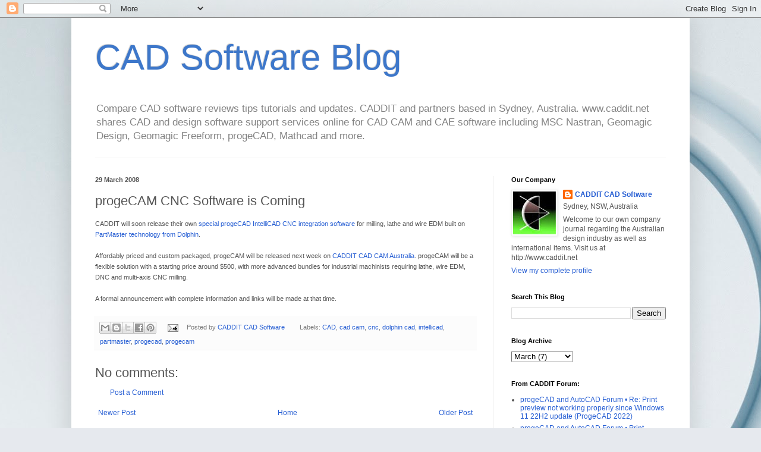

--- FILE ---
content_type: text/html; charset=UTF-8
request_url: http://reviews.caddit.com.au/2008/03/progecam-cnc-software-is-coming.html
body_size: 10665
content:
<!DOCTYPE html>
<html class='v2' dir='ltr' xmlns='http://www.w3.org/1999/xhtml' xmlns:b='http://www.google.com/2005/gml/b' xmlns:data='http://www.google.com/2005/gml/data' xmlns:expr='http://www.google.com/2005/gml/expr'>
<head>
<link href='https://www.blogger.com/static/v1/widgets/335934321-css_bundle_v2.css' rel='stylesheet' type='text/css'/>
<meta content='IE=EmulateIE7' http-equiv='X-UA-Compatible'/>
<meta content='width=1100' name='viewport'/>
<meta content='text/html; charset=UTF-8' http-equiv='Content-Type'/>
<meta content='blogger' name='generator'/>
<link href='http://reviews.caddit.com.au/favicon.ico' rel='icon' type='image/x-icon'/>
<link href='http://reviews.caddit.com.au/2008/03/progecam-cnc-software-is-coming.html' rel='canonical'/>
<link rel="alternate" type="application/atom+xml" title="CAD Software Blog - Atom" href="http://reviews.caddit.com.au/feeds/posts/default" />
<link rel="alternate" type="application/rss+xml" title="CAD Software Blog - RSS" href="http://reviews.caddit.com.au/feeds/posts/default?alt=rss" />
<link rel="service.post" type="application/atom+xml" title="CAD Software Blog - Atom" href="https://www.blogger.com/feeds/4292323106664747723/posts/default" />

<!--Can't find substitution for tag [blog.ieCssRetrofitLinks]-->
<meta content='http://reviews.caddit.com.au/2008/03/progecam-cnc-software-is-coming.html' property='og:url'/>
<meta content='progeCAM CNC Software is Coming' property='og:title'/>
<meta content='CAD Software blog for Australia: Topics on mechanical design, architecture and engineering, MEP, Plant Design, calculation &amp; analysis tools.' property='og:description'/>
<title>CAD Software Blog: progeCAM CNC Software is Coming</title>
<style id='page-skin-1' type='text/css'><!--
/*
-----------------------------------------------
Blogger Template Style
Name:     Simple
Designer: Blogger
URL:      www.blogger.com
----------------------------------------------- */
/* Content
----------------------------------------------- */
body {
font: normal normal 12px Arial, Tahoma, Helvetica, FreeSans, sans-serif;
color: #555555;
background: #e6e9ee url(//themes.googleusercontent.com/image?id=1-QeziT_xhEvxfBl8wPx5qvDh7FrTqJvLJR2vQYW-ZkaGhxc2p1Zzl4P1_LVa2rRTUapD) no-repeat fixed top center /* Credit: Storman (http://www.istockphoto.com/googleimages.php?id=5972475&platform=blogger) */;
padding: 0 40px 40px 40px;
}
html body .region-inner {
min-width: 0;
max-width: 100%;
width: auto;
}
h2 {
font-size: 22px;
}
a:link {
text-decoration:none;
color: #265ed3;
}
a:visited {
text-decoration:none;
color: #919191;
}
a:hover {
text-decoration:underline;
color: #4370ff;
}
.body-fauxcolumn-outer .fauxcolumn-inner {
background: transparent none repeat scroll top left;
_background-image: none;
}
.body-fauxcolumn-outer .cap-top {
position: absolute;
z-index: 1;
height: 400px;
width: 100%;
}
.body-fauxcolumn-outer .cap-top .cap-left {
width: 100%;
background: transparent none repeat-x scroll top left;
_background-image: none;
}
.content-outer {
-moz-box-shadow: 0 0 40px rgba(0, 0, 0, .15);
-webkit-box-shadow: 0 0 5px rgba(0, 0, 0, .15);
-goog-ms-box-shadow: 0 0 10px #333333;
box-shadow: 0 0 40px rgba(0, 0, 0, .15);
margin-bottom: 1px;
}
.content-inner {
padding: 10px 10px;
}
.content-inner {
background-color: #ffffff;
}
/* Header
----------------------------------------------- */
.header-outer {
background: rgba(84, 84, 84, 0) none repeat-x scroll 0 -400px;
_background-image: none;
}
.Header h1 {
font: normal normal 60px Arial, Tahoma, Helvetica, FreeSans, sans-serif;
color: #3d77ca;
text-shadow: -1px -1px 1px rgba(0, 0, 0, .2);
}
.Header h1 a {
color: #3d77ca;
}
.Header .description {
font-size: 140%;
color: #838383;
}
.header-inner .Header .titlewrapper {
padding: 22px 30px;
}
.header-inner .Header .descriptionwrapper {
padding: 0 30px;
}
/* Tabs
----------------------------------------------- */
.tabs-inner .section:first-child {
border-top: 1px solid #f1f1f1;
}
.tabs-inner .section:first-child ul {
margin-top: -1px;
border-top: 1px solid #f1f1f1;
border-left: 0 solid #f1f1f1;
border-right: 0 solid #f1f1f1;
}
.tabs-inner .widget ul {
background: #f8f8f8 url(https://resources.blogblog.com/blogblog/data/1kt/simple/gradients_light.png) repeat-x scroll 0 -800px;
_background-image: none;
border-bottom: 1px solid #f1f1f1;
margin-top: 0;
margin-left: -30px;
margin-right: -30px;
}
.tabs-inner .widget li a {
display: inline-block;
padding: .6em 1em;
font: normal normal 14px Arial, Tahoma, Helvetica, FreeSans, sans-serif;
color: #a1a1a1;
border-left: 1px solid #ffffff;
border-right: 1px solid #f1f1f1;
}
.tabs-inner .widget li:first-child a {
border-left: none;
}
.tabs-inner .widget li.selected a, .tabs-inner .widget li a:hover {
color: #000000;
background-color: #f1f1f1;
text-decoration: none;
}
/* Columns
----------------------------------------------- */
.main-outer {
border-top: 0 solid #f1f1f1;
}
.fauxcolumn-left-outer .fauxcolumn-inner {
border-right: 1px solid #f1f1f1;
}
.fauxcolumn-right-outer .fauxcolumn-inner {
border-left: 1px solid #f1f1f1;
}
/* Headings
----------------------------------------------- */
div.widget > h2,
div.widget h2.title {
margin: 0 0 1em 0;
font: normal bold 11px Arial, Tahoma, Helvetica, FreeSans, sans-serif;
color: #000000;
}
/* Widgets
----------------------------------------------- */
.widget .zippy {
color: #a1a1a1;
text-shadow: 2px 2px 1px rgba(0, 0, 0, .1);
}
.widget .popular-posts ul {
list-style: none;
}
/* Posts
----------------------------------------------- */
h2.date-header {
font: normal bold 11px Arial, Tahoma, Helvetica, FreeSans, sans-serif;
}
.date-header span {
background-color: rgba(84, 84, 84, 0);
color: #555555;
padding: inherit;
letter-spacing: inherit;
margin: inherit;
}
.main-inner {
padding-top: 30px;
padding-bottom: 30px;
}
.main-inner .column-center-inner {
padding: 0 15px;
}
.main-inner .column-center-inner .section {
margin: 0 15px;
}
.post {
margin: 0 0 25px 0;
}
h3.post-title, .comments h4 {
font: normal normal 22px Arial, Tahoma, Helvetica, FreeSans, sans-serif;
margin: .75em 0 0;
}
.post-body {
font-size: 110%;
line-height: 1.4;
position: relative;
}
.post-body img, .post-body .tr-caption-container, .Profile img, .Image img,
.BlogList .item-thumbnail img {
padding: 2px;
background: #ffffff;
border: 1px solid #f1f1f1;
-moz-box-shadow: 1px 1px 5px rgba(0, 0, 0, .1);
-webkit-box-shadow: 1px 1px 5px rgba(0, 0, 0, .1);
box-shadow: 1px 1px 5px rgba(0, 0, 0, .1);
}
.post-body img, .post-body .tr-caption-container {
padding: 5px;
}
.post-body .tr-caption-container {
color: #555555;
}
.post-body .tr-caption-container img {
padding: 0;
background: transparent;
border: none;
-moz-box-shadow: 0 0 0 rgba(0, 0, 0, .1);
-webkit-box-shadow: 0 0 0 rgba(0, 0, 0, .1);
box-shadow: 0 0 0 rgba(0, 0, 0, .1);
}
.post-header {
margin: 0 0 1.5em;
line-height: 1.6;
font-size: 90%;
}
.post-footer {
margin: 20px -2px 0;
padding: 5px 10px;
color: #767676;
background-color: #fcfcfc;
border-bottom: 1px solid #f1f1f1;
line-height: 1.6;
font-size: 90%;
}
#comments .comment-author {
padding-top: 1.5em;
border-top: 1px solid #f1f1f1;
background-position: 0 1.5em;
}
#comments .comment-author:first-child {
padding-top: 0;
border-top: none;
}
.avatar-image-container {
margin: .2em 0 0;
}
#comments .avatar-image-container img {
border: 1px solid #f1f1f1;
}
/* Comments
----------------------------------------------- */
.comments .comments-content .icon.blog-author {
background-repeat: no-repeat;
background-image: url([data-uri]);
}
.comments .comments-content .loadmore a {
border-top: 1px solid #a1a1a1;
border-bottom: 1px solid #a1a1a1;
}
.comments .comment-thread.inline-thread {
background-color: #fcfcfc;
}
.comments .continue {
border-top: 2px solid #a1a1a1;
}
/* Accents
---------------------------------------------- */
.section-columns td.columns-cell {
border-left: 1px solid #f1f1f1;
}
.blog-pager {
background: transparent none no-repeat scroll top center;
}
.blog-pager-older-link, .home-link,
.blog-pager-newer-link {
background-color: #ffffff;
padding: 5px;
}
.footer-outer {
border-top: 0 dashed #bbbbbb;
}
/* Mobile
----------------------------------------------- */
body.mobile  {
background-size: auto;
}
.mobile .body-fauxcolumn-outer {
background: transparent none repeat scroll top left;
}
.mobile .body-fauxcolumn-outer .cap-top {
background-size: 100% auto;
}
.mobile .content-outer {
-webkit-box-shadow: 0 0 3px rgba(0, 0, 0, .15);
box-shadow: 0 0 3px rgba(0, 0, 0, .15);
}
.mobile .tabs-inner .widget ul {
margin-left: 0;
margin-right: 0;
}
.mobile .post {
margin: 0;
}
.mobile .main-inner .column-center-inner .section {
margin: 0;
}
.mobile .date-header span {
padding: 0.1em 10px;
margin: 0 -10px;
}
.mobile h3.post-title {
margin: 0;
}
.mobile .blog-pager {
background: transparent none no-repeat scroll top center;
}
.mobile .footer-outer {
border-top: none;
}
.mobile .main-inner, .mobile .footer-inner {
background-color: #ffffff;
}
.mobile-index-contents {
color: #555555;
}
.mobile-link-button {
background-color: #265ed3;
}
.mobile-link-button a:link, .mobile-link-button a:visited {
color: #ffffff;
}
.mobile .tabs-inner .section:first-child {
border-top: none;
}
.mobile .tabs-inner .PageList .widget-content {
background-color: #f1f1f1;
color: #000000;
border-top: 1px solid #f1f1f1;
border-bottom: 1px solid #f1f1f1;
}
.mobile .tabs-inner .PageList .widget-content .pagelist-arrow {
border-left: 1px solid #f1f1f1;
}

--></style>
<style id='template-skin-1' type='text/css'><!--
body {
min-width: 1040px;
}
.content-outer, .content-fauxcolumn-outer, .region-inner {
min-width: 1040px;
max-width: 1040px;
_width: 1040px;
}
.main-inner .columns {
padding-left: 0;
padding-right: 320px;
}
.main-inner .fauxcolumn-center-outer {
left: 0;
right: 320px;
/* IE6 does not respect left and right together */
_width: expression(this.parentNode.offsetWidth -
parseInt("0") -
parseInt("320px") + 'px');
}
.main-inner .fauxcolumn-left-outer {
width: 0;
}
.main-inner .fauxcolumn-right-outer {
width: 320px;
}
.main-inner .column-left-outer {
width: 0;
right: 100%;
margin-left: -0;
}
.main-inner .column-right-outer {
width: 320px;
margin-right: -320px;
}
#layout {
min-width: 0;
}
#layout .content-outer {
min-width: 0;
width: 800px;
}
#layout .region-inner {
min-width: 0;
width: auto;
}
--></style>
<meta content='K8GAylvnh24ugoP8gADFMsoADn86ENtvHOmul9DgaFo' name='google-site-verification'/>
<link href='https://www.blogger.com/dyn-css/authorization.css?targetBlogID=4292323106664747723&amp;zx=821765a0-bc1e-43a5-b5ef-6c69f155d841' media='none' onload='if(media!=&#39;all&#39;)media=&#39;all&#39;' rel='stylesheet'/><noscript><link href='https://www.blogger.com/dyn-css/authorization.css?targetBlogID=4292323106664747723&amp;zx=821765a0-bc1e-43a5-b5ef-6c69f155d841' rel='stylesheet'/></noscript>
<meta name='google-adsense-platform-account' content='ca-host-pub-1556223355139109'/>
<meta name='google-adsense-platform-domain' content='blogspot.com'/>

</head>
<body class='loading variant-pale'>
<div class='navbar section' id='navbar'><div class='widget Navbar' data-version='1' id='Navbar1'><script type="text/javascript">
    function setAttributeOnload(object, attribute, val) {
      if(window.addEventListener) {
        window.addEventListener('load',
          function(){ object[attribute] = val; }, false);
      } else {
        window.attachEvent('onload', function(){ object[attribute] = val; });
      }
    }
  </script>
<div id="navbar-iframe-container"></div>
<script type="text/javascript" src="https://apis.google.com/js/platform.js"></script>
<script type="text/javascript">
      gapi.load("gapi.iframes:gapi.iframes.style.bubble", function() {
        if (gapi.iframes && gapi.iframes.getContext) {
          gapi.iframes.getContext().openChild({
              url: 'https://www.blogger.com/navbar/4292323106664747723?po\x3d2622854235304822331\x26origin\x3dhttp://reviews.caddit.com.au',
              where: document.getElementById("navbar-iframe-container"),
              id: "navbar-iframe"
          });
        }
      });
    </script><script type="text/javascript">
(function() {
var script = document.createElement('script');
script.type = 'text/javascript';
script.src = '//pagead2.googlesyndication.com/pagead/js/google_top_exp.js';
var head = document.getElementsByTagName('head')[0];
if (head) {
head.appendChild(script);
}})();
</script>
</div></div>
<div class='body-fauxcolumns'>
<div class='fauxcolumn-outer body-fauxcolumn-outer'>
<div class='cap-top'>
<div class='cap-left'></div>
<div class='cap-right'></div>
</div>
<div class='fauxborder-left'>
<div class='fauxborder-right'></div>
<div class='fauxcolumn-inner'>
</div>
</div>
<div class='cap-bottom'>
<div class='cap-left'></div>
<div class='cap-right'></div>
</div>
</div>
</div>
<div class='content'>
<div class='content-fauxcolumns'>
<div class='fauxcolumn-outer content-fauxcolumn-outer'>
<div class='cap-top'>
<div class='cap-left'></div>
<div class='cap-right'></div>
</div>
<div class='fauxborder-left'>
<div class='fauxborder-right'></div>
<div class='fauxcolumn-inner'>
</div>
</div>
<div class='cap-bottom'>
<div class='cap-left'></div>
<div class='cap-right'></div>
</div>
</div>
</div>
<div class='content-outer'>
<div class='content-cap-top cap-top'>
<div class='cap-left'></div>
<div class='cap-right'></div>
</div>
<div class='fauxborder-left content-fauxborder-left'>
<div class='fauxborder-right content-fauxborder-right'></div>
<div class='content-inner'>
<header>
<div class='header-outer'>
<div class='header-cap-top cap-top'>
<div class='cap-left'></div>
<div class='cap-right'></div>
</div>
<div class='fauxborder-left header-fauxborder-left'>
<div class='fauxborder-right header-fauxborder-right'></div>
<div class='region-inner header-inner'>
<div class='header section' id='header'><div class='widget Header' data-version='1' id='Header1'>
<div id='header-inner'>
<div class='titlewrapper'>
<h1 class='title'>
<a href='http://reviews.caddit.com.au/'>
CAD Software Blog
</a>
</h1>
</div>
<div class='descriptionwrapper'>
<p class='description'><span>Compare CAD software reviews tips tutorials and updates. CADDIT and partners based in Sydney, Australia. www.caddit.net shares CAD and design software support services online for CAD CAM and CAE software including MSC Nastran, Geomagic Design, Geomagic Freeform, progeCAD, Mathcad and more.</span></p>
</div>
</div>
</div></div>
</div>
</div>
<div class='header-cap-bottom cap-bottom'>
<div class='cap-left'></div>
<div class='cap-right'></div>
</div>
</div>
</header>
<div class='tabs-outer'>
<div class='tabs-cap-top cap-top'>
<div class='cap-left'></div>
<div class='cap-right'></div>
</div>
<div class='fauxborder-left tabs-fauxborder-left'>
<div class='fauxborder-right tabs-fauxborder-right'></div>
<div class='region-inner tabs-inner'>
<div class='tabs no-items section' id='crosscol'></div>
<div class='tabs no-items section' id='crosscol-overflow'></div>
</div>
</div>
<div class='tabs-cap-bottom cap-bottom'>
<div class='cap-left'></div>
<div class='cap-right'></div>
</div>
</div>
<div class='main-outer'>
<div class='main-cap-top cap-top'>
<div class='cap-left'></div>
<div class='cap-right'></div>
</div>
<div class='fauxborder-left main-fauxborder-left'>
<div class='fauxborder-right main-fauxborder-right'></div>
<div class='region-inner main-inner'>
<div class='columns fauxcolumns'>
<div class='fauxcolumn-outer fauxcolumn-center-outer'>
<div class='cap-top'>
<div class='cap-left'></div>
<div class='cap-right'></div>
</div>
<div class='fauxborder-left'>
<div class='fauxborder-right'></div>
<div class='fauxcolumn-inner'>
</div>
</div>
<div class='cap-bottom'>
<div class='cap-left'></div>
<div class='cap-right'></div>
</div>
</div>
<div class='fauxcolumn-outer fauxcolumn-left-outer'>
<div class='cap-top'>
<div class='cap-left'></div>
<div class='cap-right'></div>
</div>
<div class='fauxborder-left'>
<div class='fauxborder-right'></div>
<div class='fauxcolumn-inner'>
</div>
</div>
<div class='cap-bottom'>
<div class='cap-left'></div>
<div class='cap-right'></div>
</div>
</div>
<div class='fauxcolumn-outer fauxcolumn-right-outer'>
<div class='cap-top'>
<div class='cap-left'></div>
<div class='cap-right'></div>
</div>
<div class='fauxborder-left'>
<div class='fauxborder-right'></div>
<div class='fauxcolumn-inner'>
</div>
</div>
<div class='cap-bottom'>
<div class='cap-left'></div>
<div class='cap-right'></div>
</div>
</div>
<!-- corrects IE6 width calculation -->
<div class='columns-inner'>
<div class='column-center-outer'>
<div class='column-center-inner'>
<div class='main section' id='main'><div class='widget Blog' data-version='1' id='Blog1'>
<div class='blog-posts hfeed'>

          <div class="date-outer">
        
<h2 class='date-header'><span>29 March 2008</span></h2>

          <div class="date-posts">
        
<div class='post-outer'>
<div class='post hentry' itemprop='blogPost' itemscope='itemscope' itemtype='http://schema.org/BlogPosting'>
<meta content='4292323106664747723' itemprop='blogId'/>
<meta content='2622854235304822331' itemprop='postId'/>
<a name='2622854235304822331'></a>
<h3 class='post-title entry-title' itemprop='name'>
progeCAM CNC Software is Coming
</h3>
<div class='post-header'>
<div class='post-header-line-1'></div>
</div>
<div class='post-body entry-content' id='post-body-2622854235304822331' itemprop='description articleBody'>
<span style="font-family:arial;font-size:85%;">CADDIT will soon release their own </span><a href="http://hubpages.com/hub/progecam"><span style="font-family:arial;font-size:85%;">special progeCAD IntelliCAD CNC integration software</span></a><span style="font-family:arial;font-size:85%;"> for milling, lathe and wire EDM built on <a href="http://www.caddit.net/cnc/cad-cam-cnc.php">PartMaster technology from Dolphin</a>. </span><br /><span style="font-family:arial;font-size:85%;"></span><br /><span style="font-family:arial;font-size:85%;">Affordably priced and custom packaged, progeCAM will be released next week on </span><a href="http://www.blogger.com/www.caddit.net"><span style="font-family:arial;font-size:85%;">CADDIT CAD CAM Australia</span></a><span style="font-family:arial;font-size:85%;">. progeCAM will be a flexible solution with a starting price around $500, with more advanced bundles for industrial machinists requiring lathe, wire EDM, DNC and multi-axis CNC milling.</span><br /><span style="font-family:arial;font-size:85%;"></span><br /><span style="font-family:arial;font-size:85%;">A formal announcement with complete information and links will be made at that time.</span>
<div style='clear: both;'></div>
</div>
<div class='post-footer'>
<div class='post-footer-line post-footer-line-1'><div class='post-share-buttons goog-inline-block'>
<a class='goog-inline-block share-button sb-email' href='https://www.blogger.com/share-post.g?blogID=4292323106664747723&postID=2622854235304822331&target=email' target='_blank' title='Email This'><span class='share-button-link-text'>Email This</span></a><a class='goog-inline-block share-button sb-blog' href='https://www.blogger.com/share-post.g?blogID=4292323106664747723&postID=2622854235304822331&target=blog' onclick='window.open(this.href, "_blank", "height=270,width=475"); return false;' target='_blank' title='BlogThis!'><span class='share-button-link-text'>BlogThis!</span></a><a class='goog-inline-block share-button sb-twitter' href='https://www.blogger.com/share-post.g?blogID=4292323106664747723&postID=2622854235304822331&target=twitter' target='_blank' title='Share to X'><span class='share-button-link-text'>Share to X</span></a><a class='goog-inline-block share-button sb-facebook' href='https://www.blogger.com/share-post.g?blogID=4292323106664747723&postID=2622854235304822331&target=facebook' onclick='window.open(this.href, "_blank", "height=430,width=640"); return false;' target='_blank' title='Share to Facebook'><span class='share-button-link-text'>Share to Facebook</span></a><a class='goog-inline-block share-button sb-pinterest' href='https://www.blogger.com/share-post.g?blogID=4292323106664747723&postID=2622854235304822331&target=pinterest' target='_blank' title='Share to Pinterest'><span class='share-button-link-text'>Share to Pinterest</span></a>
</div>
<span class='post-icons'>
<span class='item-action'>
<a href='https://www.blogger.com/email-post/4292323106664747723/2622854235304822331' title='Email Post'>
<img alt='' class='icon-action' height='13' src='http://img1.blogblog.com/img/icon18_email.gif' width='18'/>
</a>
</span>
<span class='item-control blog-admin pid-641263732'>
<a href='https://www.blogger.com/post-edit.g?blogID=4292323106664747723&postID=2622854235304822331&from=pencil' title='Edit Post'>
<img alt='' class='icon-action' height='18' src='https://resources.blogblog.com/img/icon18_edit_allbkg.gif' width='18'/>
</a>
</span>
</span>
<span class='post-author vcard'>
Posted by
<span class='fn' itemprop='author' itemscope='itemscope' itemtype='http://schema.org/Person'>
<meta content='https://www.blogger.com/profile/01189944977676893847' itemprop='url'/>
<a href='https://www.blogger.com/profile/01189944977676893847' rel='author' title='author profile'>
<span itemprop='name'>CADDIT CAD Software</span>
</a>
</span>
</span>
<span class='post-comment-link'>
</span>
<span class='post-labels'>
Labels:
<a href='http://reviews.caddit.com.au/search/label/CAD' rel='tag'>CAD</a>,
<a href='http://reviews.caddit.com.au/search/label/cad%20cam' rel='tag'>cad cam</a>,
<a href='http://reviews.caddit.com.au/search/label/cnc' rel='tag'>cnc</a>,
<a href='http://reviews.caddit.com.au/search/label/dolphin%20cad' rel='tag'>dolphin cad</a>,
<a href='http://reviews.caddit.com.au/search/label/intellicad' rel='tag'>intellicad</a>,
<a href='http://reviews.caddit.com.au/search/label/partmaster' rel='tag'>partmaster</a>,
<a href='http://reviews.caddit.com.au/search/label/progecad' rel='tag'>progecad</a>,
<a href='http://reviews.caddit.com.au/search/label/progecam' rel='tag'>progecam</a>
</span>
</div>
<div class='post-footer-line post-footer-line-2'></div>
<div class='post-footer-line post-footer-line-3'></div>
</div>
</div>
<div class='comments' id='comments'>
<a name='comments'></a>
<h4>No comments:</h4>
<div id='Blog1_comments-block-wrapper'>
<dl class='avatar-comment-indent' id='comments-block'>
</dl>
</div>
<p class='comment-footer'>
<a href='https://www.blogger.com/comment/fullpage/post/4292323106664747723/2622854235304822331' onclick=''>Post a Comment</a>
</p>
</div>
</div>

        </div></div>
      
</div>
<div class='blog-pager' id='blog-pager'>
<span id='blog-pager-newer-link'>
<a class='blog-pager-newer-link' href='http://reviews.caddit.com.au/2008/03/progecam-2008-released-by-cadditnet.html' id='Blog1_blog-pager-newer-link' title='Newer Post'>Newer Post</a>
</span>
<span id='blog-pager-older-link'>
<a class='blog-pager-older-link' href='http://reviews.caddit.com.au/2008/03/varicad-2008-103-3d-cad-for-linux-and.html' id='Blog1_blog-pager-older-link' title='Older Post'>Older Post</a>
</span>
<a class='home-link' href='http://reviews.caddit.com.au/'>Home</a>
</div>
<div class='clear'></div>
<div class='post-feeds'>
</div>
</div></div>
</div>
</div>
<div class='column-left-outer'>
<div class='column-left-inner'>
<aside>
</aside>
</div>
</div>
<div class='column-right-outer'>
<div class='column-right-inner'>
<aside>
<div class='sidebar section' id='sidebar-right-1'><div class='widget Profile' data-version='1' id='Profile1'>
<h2>Our Company</h2>
<div class='widget-content'>
<a href='https://www.blogger.com/profile/01189944977676893847'><img alt='My photo' class='profile-img' height='72' src='//blogger.googleusercontent.com/img/b/R29vZ2xl/AVvXsEj3-wBavfn3OJPm2OpDhAXOgIq135bTp5oZokl7a-GjYMEMyoJjc77YEYBQc-CBrkwpMzRZVLU43-GIhxCXMOJvz8e-cdyEgNB3FSay6t6tSHIiTVSZ84kmsuqq1zr39Mk/s220/logoSmall.jpg' width='72'/></a>
<dl class='profile-datablock'>
<dt class='profile-data'>
<a class='profile-name-link g-profile' href='https://www.blogger.com/profile/01189944977676893847' rel='author' style='background-image: url(//www.blogger.com/img/logo-16.png);'>
CADDIT CAD Software
</a>
</dt>
<dd class='profile-data'>Sydney, NSW, Australia</dd>
<dd class='profile-textblock'>Welcome to our own company journal regarding the Australian design industry as well as international items. Visit us at http://www.caddit.net</dd>
</dl>
<a class='profile-link' href='https://www.blogger.com/profile/01189944977676893847' rel='author'>View my complete profile</a>
<div class='clear'></div>
</div>
</div><div class='widget BlogSearch' data-version='1' id='BlogSearch1'>
<h2 class='title'>Search This Blog</h2>
<div class='widget-content'>
<div id='BlogSearch1_form'>
<form action='http://reviews.caddit.com.au/search' class='gsc-search-box' target='_top'>
<table cellpadding='0' cellspacing='0' class='gsc-search-box'>
<tbody>
<tr>
<td class='gsc-input'>
<input autocomplete='off' class='gsc-input' name='q' size='10' title='search' type='text' value=''/>
</td>
<td class='gsc-search-button'>
<input class='gsc-search-button' title='search' type='submit' value='Search'/>
</td>
</tr>
</tbody>
</table>
</form>
</div>
</div>
<div class='clear'></div>
</div><div class='widget BlogArchive' data-version='1' id='BlogArchive1'>
<h2>Blog Archive</h2>
<div class='widget-content'>
<div id='ArchiveList'>
<div id='BlogArchive1_ArchiveList'>
<select id='BlogArchive1_ArchiveMenu'>
<option value=''>Blog Archive</option>
<option value='http://reviews.caddit.com.au/2025/06/'>June (1)</option>
<option value='http://reviews.caddit.com.au/2024/05/'>May (1)</option>
<option value='http://reviews.caddit.com.au/2024/04/'>April (1)</option>
<option value='http://reviews.caddit.com.au/2022/09/'>September (1)</option>
<option value='http://reviews.caddit.com.au/2022/01/'>January (1)</option>
<option value='http://reviews.caddit.com.au/2021/09/'>September (1)</option>
<option value='http://reviews.caddit.com.au/2020/10/'>October (1)</option>
<option value='http://reviews.caddit.com.au/2020/08/'>August (1)</option>
<option value='http://reviews.caddit.com.au/2019/11/'>November (1)</option>
<option value='http://reviews.caddit.com.au/2018/05/'>May (2)</option>
<option value='http://reviews.caddit.com.au/2017/12/'>December (1)</option>
<option value='http://reviews.caddit.com.au/2017/08/'>August (1)</option>
<option value='http://reviews.caddit.com.au/2017/05/'>May (1)</option>
<option value='http://reviews.caddit.com.au/2017/04/'>April (1)</option>
<option value='http://reviews.caddit.com.au/2017/03/'>March (2)</option>
<option value='http://reviews.caddit.com.au/2016/12/'>December (1)</option>
<option value='http://reviews.caddit.com.au/2016/11/'>November (1)</option>
<option value='http://reviews.caddit.com.au/2016/10/'>October (2)</option>
<option value='http://reviews.caddit.com.au/2016/09/'>September (1)</option>
<option value='http://reviews.caddit.com.au/2016/05/'>May (2)</option>
<option value='http://reviews.caddit.com.au/2016/02/'>February (1)</option>
<option value='http://reviews.caddit.com.au/2016/01/'>January (1)</option>
<option value='http://reviews.caddit.com.au/2015/10/'>October (1)</option>
<option value='http://reviews.caddit.com.au/2015/09/'>September (2)</option>
<option value='http://reviews.caddit.com.au/2015/08/'>August (1)</option>
<option value='http://reviews.caddit.com.au/2015/04/'>April (1)</option>
<option value='http://reviews.caddit.com.au/2015/02/'>February (3)</option>
<option value='http://reviews.caddit.com.au/2015/01/'>January (1)</option>
<option value='http://reviews.caddit.com.au/2014/12/'>December (2)</option>
<option value='http://reviews.caddit.com.au/2014/11/'>November (2)</option>
<option value='http://reviews.caddit.com.au/2014/10/'>October (2)</option>
<option value='http://reviews.caddit.com.au/2014/06/'>June (2)</option>
<option value='http://reviews.caddit.com.au/2014/02/'>February (1)</option>
<option value='http://reviews.caddit.com.au/2013/11/'>November (1)</option>
<option value='http://reviews.caddit.com.au/2013/07/'>July (3)</option>
<option value='http://reviews.caddit.com.au/2013/06/'>June (2)</option>
<option value='http://reviews.caddit.com.au/2013/05/'>May (1)</option>
<option value='http://reviews.caddit.com.au/2013/04/'>April (1)</option>
<option value='http://reviews.caddit.com.au/2013/03/'>March (1)</option>
<option value='http://reviews.caddit.com.au/2012/10/'>October (1)</option>
<option value='http://reviews.caddit.com.au/2012/08/'>August (1)</option>
<option value='http://reviews.caddit.com.au/2012/07/'>July (1)</option>
<option value='http://reviews.caddit.com.au/2012/05/'>May (1)</option>
<option value='http://reviews.caddit.com.au/2012/04/'>April (1)</option>
<option value='http://reviews.caddit.com.au/2012/03/'>March (1)</option>
<option value='http://reviews.caddit.com.au/2011/11/'>November (1)</option>
<option value='http://reviews.caddit.com.au/2011/08/'>August (1)</option>
<option value='http://reviews.caddit.com.au/2011/05/'>May (1)</option>
<option value='http://reviews.caddit.com.au/2011/03/'>March (2)</option>
<option value='http://reviews.caddit.com.au/2010/11/'>November (1)</option>
<option value='http://reviews.caddit.com.au/2010/10/'>October (1)</option>
<option value='http://reviews.caddit.com.au/2010/09/'>September (1)</option>
<option value='http://reviews.caddit.com.au/2010/08/'>August (3)</option>
<option value='http://reviews.caddit.com.au/2010/06/'>June (5)</option>
<option value='http://reviews.caddit.com.au/2010/05/'>May (1)</option>
<option value='http://reviews.caddit.com.au/2010/04/'>April (1)</option>
<option value='http://reviews.caddit.com.au/2010/03/'>March (1)</option>
<option value='http://reviews.caddit.com.au/2010/02/'>February (2)</option>
<option value='http://reviews.caddit.com.au/2010/01/'>January (4)</option>
<option value='http://reviews.caddit.com.au/2009/12/'>December (3)</option>
<option value='http://reviews.caddit.com.au/2009/11/'>November (1)</option>
<option value='http://reviews.caddit.com.au/2009/10/'>October (5)</option>
<option value='http://reviews.caddit.com.au/2009/09/'>September (2)</option>
<option value='http://reviews.caddit.com.au/2009/08/'>August (2)</option>
<option value='http://reviews.caddit.com.au/2009/07/'>July (3)</option>
<option value='http://reviews.caddit.com.au/2009/06/'>June (2)</option>
<option value='http://reviews.caddit.com.au/2009/05/'>May (3)</option>
<option value='http://reviews.caddit.com.au/2009/04/'>April (4)</option>
<option value='http://reviews.caddit.com.au/2009/03/'>March (4)</option>
<option value='http://reviews.caddit.com.au/2009/02/'>February (7)</option>
<option value='http://reviews.caddit.com.au/2009/01/'>January (4)</option>
<option value='http://reviews.caddit.com.au/2008/12/'>December (4)</option>
<option value='http://reviews.caddit.com.au/2008/11/'>November (3)</option>
<option value='http://reviews.caddit.com.au/2008/10/'>October (2)</option>
<option value='http://reviews.caddit.com.au/2008/09/'>September (4)</option>
<option value='http://reviews.caddit.com.au/2008/08/'>August (2)</option>
<option value='http://reviews.caddit.com.au/2008/07/'>July (4)</option>
<option value='http://reviews.caddit.com.au/2008/06/'>June (6)</option>
<option value='http://reviews.caddit.com.au/2008/05/'>May (6)</option>
<option value='http://reviews.caddit.com.au/2008/04/'>April (5)</option>
<option value='http://reviews.caddit.com.au/2008/03/'>March (7)</option>
<option value='http://reviews.caddit.com.au/2008/02/'>February (10)</option>
</select>
</div>
</div>
<div class='clear'></div>
</div>
</div><div class='widget Feed' data-version='1' id='Feed2'>
<h2>From CADDIT Forum:</h2>
<div class='widget-content' id='Feed2_feedItemListDisplay'>
<span style='filter: alpha(25); opacity: 0.25;'>
<a href='http://www.caddit.net/forum/rss.php'>Loading...</a>
</span>
</div>
<div class='clear'></div>
</div></div>
<table border='0' cellpadding='0' cellspacing='0' class='section-columns columns-2'>
<tbody>
<tr>
<td class='first columns-cell'>
<div class='sidebar no-items section' id='sidebar-right-2-1'></div>
</td>
<td class='columns-cell'>
<div class='sidebar no-items section' id='sidebar-right-2-2'></div>
</td>
</tr>
</tbody>
</table>
<div class='sidebar section' id='sidebar-right-3'><div class='widget Feed' data-version='1' id='Feed1'>
<h2>From Our CAD Webstore:</h2>
<div class='widget-content' id='Feed1_feedItemListDisplay'>
<span style='filter: alpha(25); opacity: 0.25;'>
<a href='http://www.caddit.net/store/index.php?main_page=rss_feed&feed=featured'>Loading...</a>
</span>
</div>
<div class='clear'></div>
</div><div class='widget Label' data-version='1' id='Label1'>
<h2>Labels</h2>
<div class='widget-content cloud-label-widget-content'>
<span class='label-size label-size-4'>
<a dir='ltr' href='http://reviews.caddit.com.au/search/label/3D'>3D</a>
</span>
<span class='label-size label-size-4'>
<a dir='ltr' href='http://reviews.caddit.com.au/search/label/Alibre'>Alibre</a>
</span>
<span class='label-size label-size-2'>
<a dir='ltr' href='http://reviews.caddit.com.au/search/label/Architectural'>Architectural</a>
</span>
<span class='label-size label-size-4'>
<a dir='ltr' href='http://reviews.caddit.com.au/search/label/Australia'>Australia</a>
</span>
<span class='label-size label-size-3'>
<a dir='ltr' href='http://reviews.caddit.com.au/search/label/AutoCAD%20LT'>AutoCAD LT</a>
</span>
<span class='label-size label-size-1'>
<a dir='ltr' href='http://reviews.caddit.com.au/search/label/AutoCAD%20crack'>AutoCAD crack</a>
</span>
<span class='label-size label-size-3'>
<a dir='ltr' href='http://reviews.caddit.com.au/search/label/Autodesk'>Autodesk</a>
</span>
<span class='label-size label-size-2'>
<a dir='ltr' href='http://reviews.caddit.com.au/search/label/Autodesk%20Inventor'>Autodesk Inventor</a>
</span>
<span class='label-size label-size-2'>
<a dir='ltr' href='http://reviews.caddit.com.au/search/label/Bentley'>Bentley</a>
</span>
<span class='label-size label-size-5'>
<a dir='ltr' href='http://reviews.caddit.com.au/search/label/CAD'>CAD</a>
</span>
<span class='label-size label-size-3'>
<a dir='ltr' href='http://reviews.caddit.com.au/search/label/CATIA'>CATIA</a>
</span>
<span class='label-size label-size-1'>
<a dir='ltr' href='http://reviews.caddit.com.au/search/label/Finite-element-analysis'>Finite-element-analysis</a>
</span>
<span class='label-size label-size-2'>
<a dir='ltr' href='http://reviews.caddit.com.au/search/label/Linux'>Linux</a>
</span>
<span class='label-size label-size-3'>
<a dir='ltr' href='http://reviews.caddit.com.au/search/label/PLM'>PLM</a>
</span>
<span class='label-size label-size-2'>
<a dir='ltr' href='http://reviews.caddit.com.au/search/label/Solid%20Edge'>Solid Edge</a>
</span>
<span class='label-size label-size-4'>
<a dir='ltr' href='http://reviews.caddit.com.au/search/label/SolidWorks'>SolidWorks</a>
</span>
<span class='label-size label-size-2'>
<a dir='ltr' href='http://reviews.caddit.com.au/search/label/Ubuntu'>Ubuntu</a>
</span>
<span class='label-size label-size-3'>
<a dir='ltr' href='http://reviews.caddit.com.au/search/label/Unigraphics'>Unigraphics</a>
</span>
<span class='label-size label-size-5'>
<a dir='ltr' href='http://reviews.caddit.com.au/search/label/autocad'>autocad</a>
</span>
<span class='label-size label-size-3'>
<a dir='ltr' href='http://reviews.caddit.com.au/search/label/cad%20cam'>cad cam</a>
</span>
<span class='label-size label-size-2'>
<a dir='ltr' href='http://reviews.caddit.com.au/search/label/cam%20software'>cam software</a>
</span>
<span class='label-size label-size-3'>
<a dir='ltr' href='http://reviews.caddit.com.au/search/label/cnc'>cnc</a>
</span>
<span class='label-size label-size-4'>
<a dir='ltr' href='http://reviews.caddit.com.au/search/label/design'>design</a>
</span>
<span class='label-size label-size-2'>
<a dir='ltr' href='http://reviews.caddit.com.au/search/label/design%20software'>design software</a>
</span>
<span class='label-size label-size-4'>
<a dir='ltr' href='http://reviews.caddit.com.au/search/label/dwg'>dwg</a>
</span>
<span class='label-size label-size-3'>
<a dir='ltr' href='http://reviews.caddit.com.au/search/label/engineering'>engineering</a>
</span>
<span class='label-size label-size-3'>
<a dir='ltr' href='http://reviews.caddit.com.au/search/label/free'>free</a>
</span>
<span class='label-size label-size-4'>
<a dir='ltr' href='http://reviews.caddit.com.au/search/label/intellicad'>intellicad</a>
</span>
<span class='label-size label-size-2'>
<a dir='ltr' href='http://reviews.caddit.com.au/search/label/manufacturing'>manufacturing</a>
</span>
<span class='label-size label-size-2'>
<a dir='ltr' href='http://reviews.caddit.com.au/search/label/mathcad'>mathcad</a>
</span>
<span class='label-size label-size-2'>
<a dir='ltr' href='http://reviews.caddit.com.au/search/label/mechanical%20design'>mechanical design</a>
</span>
<span class='label-size label-size-5'>
<a dir='ltr' href='http://reviews.caddit.com.au/search/label/progecad'>progecad</a>
</span>
<span class='label-size label-size-2'>
<a dir='ltr' href='http://reviews.caddit.com.au/search/label/scientific%20software'>scientific software</a>
</span>
<span class='label-size label-size-3'>
<a dir='ltr' href='http://reviews.caddit.com.au/search/label/t-flex'>t-flex</a>
</span>
<span class='label-size label-size-2'>
<a dir='ltr' href='http://reviews.caddit.com.au/search/label/training'>training</a>
</span>
<span class='label-size label-size-3'>
<a dir='ltr' href='http://reviews.caddit.com.au/search/label/tutorial'>tutorial</a>
</span>
<div class='clear'></div>
</div>
</div></div>
</aside>
</div>
</div>
</div>
<div style='clear: both'></div>
<!-- columns -->
</div>
<!-- main -->
</div>
</div>
<div class='main-cap-bottom cap-bottom'>
<div class='cap-left'></div>
<div class='cap-right'></div>
</div>
</div>
<footer>
<div class='footer-outer'>
<div class='footer-cap-top cap-top'>
<div class='cap-left'></div>
<div class='cap-right'></div>
</div>
<div class='fauxborder-left footer-fauxborder-left'>
<div class='fauxborder-right footer-fauxborder-right'></div>
<div class='region-inner footer-inner'>
<div class='foot no-items section' id='footer-1'></div>
<table border='0' cellpadding='0' cellspacing='0' class='section-columns columns-2'>
<tbody>
<tr>
<td class='first columns-cell'>
<div class='foot no-items section' id='footer-2-1'></div>
</td>
<td class='columns-cell'>
<div class='foot no-items section' id='footer-2-2'></div>
</td>
</tr>
</tbody>
</table>
<!-- outside of the include in order to lock Attribution widget -->
<div class='foot section' id='footer-3'><div class='widget Attribution' data-version='1' id='Attribution1'>
<div class='widget-content' style='text-align: center;'>
&#169;CADDIT Australia. Simple theme. Theme images by <a href='http://www.istockphoto.com/googleimages.php?id=5972475&platform=blogger&langregion=en' target='_blank'>Storman</a>. Powered by <a href='https://www.blogger.com' target='_blank'>Blogger</a>.
</div>
<div class='clear'></div>
</div></div>
</div>
</div>
<div class='footer-cap-bottom cap-bottom'>
<div class='cap-left'></div>
<div class='cap-right'></div>
</div>
</div>
</footer>
<!-- content -->
</div>
</div>
<div class='content-cap-bottom cap-bottom'>
<div class='cap-left'></div>
<div class='cap-right'></div>
</div>
</div>
</div>
<script type='text/javascript'>
    window.setTimeout(function() {
        document.body.className = document.body.className.replace('loading', '');
      }, 10);
  </script>
<script type='text/javascript'>
        (function(i,s,o,g,r,a,m){i['GoogleAnalyticsObject']=r;i[r]=i[r]||function(){
        (i[r].q=i[r].q||[]).push(arguments)},i[r].l=1*new Date();a=s.createElement(o),
        m=s.getElementsByTagName(o)[0];a.async=1;a.src=g;m.parentNode.insertBefore(a,m)
        })(window,document,'script','https://www.google-analytics.com/analytics.js','ga');
        ga('create', 'UA-3432460-3', 'auto', 'blogger');
        ga('blogger.send', 'pageview');
      </script>

<script type="text/javascript" src="https://www.blogger.com/static/v1/widgets/2028843038-widgets.js"></script>
<script type='text/javascript'>
window['__wavt'] = 'AOuZoY7IEiZqjGkxMgt29PDgHsgAxedUXQ:1769038700157';_WidgetManager._Init('//www.blogger.com/rearrange?blogID\x3d4292323106664747723','//reviews.caddit.com.au/2008/03/progecam-cnc-software-is-coming.html','4292323106664747723');
_WidgetManager._SetDataContext([{'name': 'blog', 'data': {'blogId': '4292323106664747723', 'title': 'CAD Software Blog', 'url': 'http://reviews.caddit.com.au/2008/03/progecam-cnc-software-is-coming.html', 'canonicalUrl': 'http://reviews.caddit.com.au/2008/03/progecam-cnc-software-is-coming.html', 'homepageUrl': 'http://reviews.caddit.com.au/', 'searchUrl': 'http://reviews.caddit.com.au/search', 'canonicalHomepageUrl': 'http://reviews.caddit.com.au/', 'blogspotFaviconUrl': 'http://reviews.caddit.com.au/favicon.ico', 'bloggerUrl': 'https://www.blogger.com', 'hasCustomDomain': true, 'httpsEnabled': true, 'enabledCommentProfileImages': true, 'gPlusViewType': 'FILTERED_POSTMOD', 'adultContent': false, 'analyticsAccountNumber': 'UA-3432460-3', 'encoding': 'UTF-8', 'locale': 'en', 'localeUnderscoreDelimited': 'en', 'languageDirection': 'ltr', 'isPrivate': false, 'isMobile': false, 'isMobileRequest': false, 'mobileClass': '', 'isPrivateBlog': false, 'isDynamicViewsAvailable': false, 'feedLinks': '\x3clink rel\x3d\x22alternate\x22 type\x3d\x22application/atom+xml\x22 title\x3d\x22CAD Software Blog - Atom\x22 href\x3d\x22http://reviews.caddit.com.au/feeds/posts/default\x22 /\x3e\n\x3clink rel\x3d\x22alternate\x22 type\x3d\x22application/rss+xml\x22 title\x3d\x22CAD Software Blog - RSS\x22 href\x3d\x22http://reviews.caddit.com.au/feeds/posts/default?alt\x3drss\x22 /\x3e\n\x3clink rel\x3d\x22service.post\x22 type\x3d\x22application/atom+xml\x22 title\x3d\x22CAD Software Blog - Atom\x22 href\x3d\x22https://www.blogger.com/feeds/4292323106664747723/posts/default\x22 /\x3e\n\n', 'meTag': '', 'adsenseHostId': 'ca-host-pub-1556223355139109', 'adsenseHasAds': false, 'adsenseAutoAds': false, 'boqCommentIframeForm': true, 'loginRedirectParam': '', 'view': '', 'dynamicViewsCommentsSrc': '//www.blogblog.com/dynamicviews/4224c15c4e7c9321/js/comments.js', 'dynamicViewsScriptSrc': '//www.blogblog.com/dynamicviews/6e0d22adcfa5abea', 'plusOneApiSrc': 'https://apis.google.com/js/platform.js', 'disableGComments': true, 'interstitialAccepted': false, 'sharing': {'platforms': [{'name': 'Get link', 'key': 'link', 'shareMessage': 'Get link', 'target': ''}, {'name': 'Facebook', 'key': 'facebook', 'shareMessage': 'Share to Facebook', 'target': 'facebook'}, {'name': 'BlogThis!', 'key': 'blogThis', 'shareMessage': 'BlogThis!', 'target': 'blog'}, {'name': 'X', 'key': 'twitter', 'shareMessage': 'Share to X', 'target': 'twitter'}, {'name': 'Pinterest', 'key': 'pinterest', 'shareMessage': 'Share to Pinterest', 'target': 'pinterest'}, {'name': 'Email', 'key': 'email', 'shareMessage': 'Email', 'target': 'email'}], 'disableGooglePlus': true, 'googlePlusShareButtonWidth': 0, 'googlePlusBootstrap': '\x3cscript type\x3d\x22text/javascript\x22\x3ewindow.___gcfg \x3d {\x27lang\x27: \x27en\x27};\x3c/script\x3e'}, 'hasCustomJumpLinkMessage': false, 'jumpLinkMessage': 'Read more', 'pageType': 'item', 'postId': '2622854235304822331', 'pageName': 'progeCAM CNC Software is Coming', 'pageTitle': 'CAD Software Blog: progeCAM CNC Software is Coming', 'metaDescription': ''}}, {'name': 'features', 'data': {}}, {'name': 'messages', 'data': {'edit': 'Edit', 'linkCopiedToClipboard': 'Link copied to clipboard!', 'ok': 'Ok', 'postLink': 'Post Link'}}, {'name': 'template', 'data': {'name': 'custom', 'localizedName': 'Custom', 'isResponsive': false, 'isAlternateRendering': false, 'isCustom': true, 'variant': 'pale', 'variantId': 'pale'}}, {'name': 'view', 'data': {'classic': {'name': 'classic', 'url': '?view\x3dclassic'}, 'flipcard': {'name': 'flipcard', 'url': '?view\x3dflipcard'}, 'magazine': {'name': 'magazine', 'url': '?view\x3dmagazine'}, 'mosaic': {'name': 'mosaic', 'url': '?view\x3dmosaic'}, 'sidebar': {'name': 'sidebar', 'url': '?view\x3dsidebar'}, 'snapshot': {'name': 'snapshot', 'url': '?view\x3dsnapshot'}, 'timeslide': {'name': 'timeslide', 'url': '?view\x3dtimeslide'}, 'isMobile': false, 'title': 'progeCAM CNC Software is Coming', 'description': 'CAD Software blog for Australia: Topics on mechanical design, architecture and engineering, MEP, Plant Design, calculation \x26 analysis tools.', 'url': 'http://reviews.caddit.com.au/2008/03/progecam-cnc-software-is-coming.html', 'type': 'item', 'isSingleItem': true, 'isMultipleItems': false, 'isError': false, 'isPage': false, 'isPost': true, 'isHomepage': false, 'isArchive': false, 'isLabelSearch': false, 'postId': 2622854235304822331}}]);
_WidgetManager._RegisterWidget('_NavbarView', new _WidgetInfo('Navbar1', 'navbar', document.getElementById('Navbar1'), {}, 'displayModeFull'));
_WidgetManager._RegisterWidget('_HeaderView', new _WidgetInfo('Header1', 'header', document.getElementById('Header1'), {}, 'displayModeFull'));
_WidgetManager._RegisterWidget('_BlogView', new _WidgetInfo('Blog1', 'main', document.getElementById('Blog1'), {'cmtInteractionsEnabled': false, 'lightboxEnabled': true, 'lightboxModuleUrl': 'https://www.blogger.com/static/v1/jsbin/4049919853-lbx.js', 'lightboxCssUrl': 'https://www.blogger.com/static/v1/v-css/828616780-lightbox_bundle.css'}, 'displayModeFull'));
_WidgetManager._RegisterWidget('_ProfileView', new _WidgetInfo('Profile1', 'sidebar-right-1', document.getElementById('Profile1'), {}, 'displayModeFull'));
_WidgetManager._RegisterWidget('_BlogSearchView', new _WidgetInfo('BlogSearch1', 'sidebar-right-1', document.getElementById('BlogSearch1'), {}, 'displayModeFull'));
_WidgetManager._RegisterWidget('_BlogArchiveView', new _WidgetInfo('BlogArchive1', 'sidebar-right-1', document.getElementById('BlogArchive1'), {'languageDirection': 'ltr', 'loadingMessage': 'Loading\x26hellip;'}, 'displayModeFull'));
_WidgetManager._RegisterWidget('_FeedView', new _WidgetInfo('Feed2', 'sidebar-right-1', document.getElementById('Feed2'), {'title': 'From CADDIT Forum:', 'showItemDate': false, 'showItemAuthor': false, 'feedUrl': 'http://www.caddit.net/forum/rss.php', 'numItemsShow': 5, 'loadingMsg': 'Loading...', 'openLinksInNewWindow': true, 'useFeedWidgetServ': 'true'}, 'displayModeFull'));
_WidgetManager._RegisterWidget('_FeedView', new _WidgetInfo('Feed1', 'sidebar-right-3', document.getElementById('Feed1'), {'title': 'From Our CAD Webstore:', 'showItemDate': false, 'showItemAuthor': false, 'feedUrl': 'http://www.caddit.net/store/index.php?main_page\x3drss_feed\x26feed\x3dfeatured', 'numItemsShow': 5, 'loadingMsg': 'Loading...', 'openLinksInNewWindow': false, 'useFeedWidgetServ': 'true'}, 'displayModeFull'));
_WidgetManager._RegisterWidget('_LabelView', new _WidgetInfo('Label1', 'sidebar-right-3', document.getElementById('Label1'), {}, 'displayModeFull'));
_WidgetManager._RegisterWidget('_AttributionView', new _WidgetInfo('Attribution1', 'footer-3', document.getElementById('Attribution1'), {}, 'displayModeFull'));
</script>
</body>
<a href='https://plus.google.com/101604105727182849366?rel=author'>Google</a>.</html>

--- FILE ---
content_type: text/javascript; charset=UTF-8
request_url: http://reviews.caddit.com.au/2008/03/progecam-cnc-software-is-coming.html?action=getFeed&widgetId=Feed2&widgetType=Feed&responseType=js&xssi_token=AOuZoY7IEiZqjGkxMgt29PDgHsgAxedUXQ%3A1769038700157
body_size: 525
content:
try {
_WidgetManager._HandleControllerResult('Feed2', 'getFeed',{'status': 'ok', 'feed': {'entries': [{'title': 'progeCAD and AutoCAD Forum \u2022 Re: Print preview not working properly since \nWindows 11 22H2 update (ProgeCAD 2022)', 'link': 'http://www.caddit.net/forum/viewtopic.php?t\x3d739\x26p\x3d2437#p2437', 'publishedDate': '2024-05-30T03:18:41.000-07:00', 'author': 'fgingsmr'}, {'title': 'progeCAD and AutoCAD Forum \u2022 Print preview not working properly since \nWindows 11 22H2 update (ProgeCAD 2022)', 'link': 'http://www.caddit.net/forum/viewtopic.php?t\x3d739\x26p\x3d2436#p2436', 'publishedDate': '2023-05-31T01:31:00.000-07:00', 'author': 'fging'}, {'title': 'progeCAD and AutoCAD Forum \u2022 Change a View', 'link': 'http://www.caddit.net/forum/viewtopic.php?t\x3d738\x26p\x3d2435#p2435', 'publishedDate': '2023-01-10T01:28:12.000-08:00', 'author': 'Kerrpet'}, {'title': 'progeCAD and AutoCAD Forum \u2022 Re: VBA for ProgeCad', 'link': 'http://www.caddit.net/forum/viewtopic.php?t\x3d737\x26p\x3d2434#p2434', 'publishedDate': '2022-11-25T00:37:52.000-08:00', 'author': 'waldoverkill'}, {'title': 'progeCAD and AutoCAD Forum \u2022 VBA for ProgeCad', 'link': 'http://www.caddit.net/forum/viewtopic.php?t\x3d737\x26p\x3d2433#p2433', 'publishedDate': '2022-11-25T00:15:17.000-08:00', 'author': 'waldoverkill'}], 'title': 'CAD Forum'}});
} catch (e) {
  if (typeof log != 'undefined') {
    log('HandleControllerResult failed: ' + e);
  }
}


--- FILE ---
content_type: text/plain
request_url: https://www.google-analytics.com/j/collect?v=1&_v=j102&a=693100233&t=pageview&_s=1&dl=http%3A%2F%2Freviews.caddit.com.au%2F2008%2F03%2Fprogecam-cnc-software-is-coming.html&ul=en-us%40posix&dt=CAD%20Software%20Blog%3A%20progeCAM%20CNC%20Software%20is%20Coming&sr=1280x720&vp=1280x720&_u=IEBAAEABAAAAACAAI~&jid=739930703&gjid=230156818&cid=1734246438.1769038701&tid=UA-3432460-3&_gid=719014593.1769038701&_r=1&_slc=1&z=1097154315
body_size: -452
content:
2,cG-GTMWGQQ1L0

--- FILE ---
content_type: text/javascript; charset=UTF-8
request_url: http://reviews.caddit.com.au/2008/03/progecam-cnc-software-is-coming.html?action=getFeed&widgetId=Feed1&widgetType=Feed&responseType=js&xssi_token=AOuZoY7IEiZqjGkxMgt29PDgHsgAxedUXQ%3A1769038700157
body_size: 562
content:
try {
_WidgetManager._HandleControllerResult('Feed1', 'getFeed',{'status': 'ok', 'feed': {'entries': [{'title': 'Renew Alibre Design Upgrade Subscription', 'link': 'https://www.caddit.net/store/index.php?main_page\x3dproduct_info\x26products_id\x3d74', 'publishedDate': '2019-09-19T16:12:28.000-07:00', 'author': 'CADDIT CAD Software, see htpp://www.caddit.net/'}, {'title': 'progeCAD 2026 Upgrade from 2025 (Stand-alone)', 'link': 'https://www.caddit.net/store/index.php?main_page\x3dproduct_info\x26products_id\x3d37', 'publishedDate': '2025-05-24T11:53:04.000-07:00', 'author': 'CADDIT CAD Software, see htpp://www.caddit.net/'}, {'title': 'progeCAD 2026 Professional USB', 'link': 'https://www.caddit.net/store/index.php?main_page\x3dproduct_info\x26products_id\x3d47', 'publishedDate': '2025-05-24T11:42:40.000-07:00', 'author': 'CADDIT CAD Software, see htpp://www.caddit.net/'}, {'title': 'Buy progeCAD Stand-Alone Single License', 'link': 'https://www.caddit.net/store/index.php?main_page\x3dproduct_info\x26products_id\x3d1', 'publishedDate': '2025-05-24T11:39:20.000-07:00', 'author': 'CADDIT CAD Software, see htpp://www.caddit.net/'}, {'title': 'VisualMILL CNC Software from Mecsoft', 'link': 'http://www.caddit.net/store/index.php?main_page\x3dproduct_info\x26products_id\x3d85', 'publishedDate': '2015-11-03T01:54:04.000-08:00', 'author': 'CADDIT CAD Software, see htpp://www.caddit.net/'}], 'title': 'Buy CAD Software Online progeCAD IntelliCAD AutoCAD style : RSS Featured Feed'}});
} catch (e) {
  if (typeof log != 'undefined') {
    log('HandleControllerResult failed: ' + e);
  }
}
